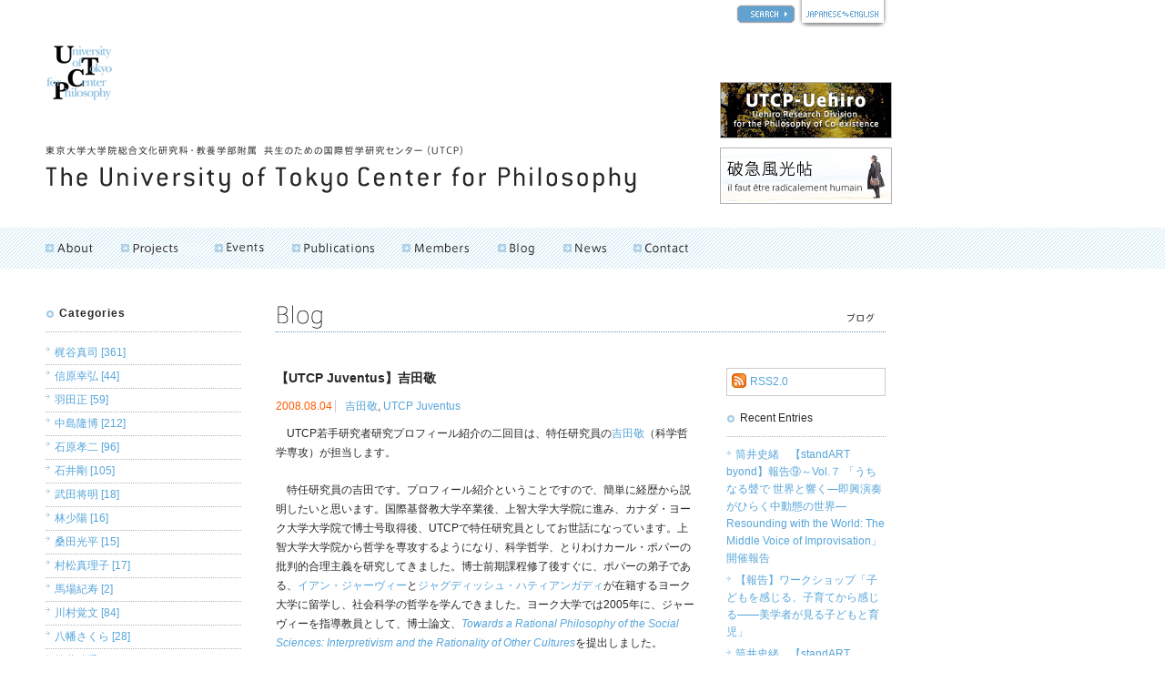

--- FILE ---
content_type: text/html; charset=UTF-8
request_url: https://utcp.c.u-tokyo.ac.jp/blog/2008/08/utcp-juventus-kei-yoshida/
body_size: 71465
content:
<!DOCTYPE html PUBLIC "-//W3C//DTD XHTML 1.0 Transitional//EN" "http://www.w3.org/TR/xhtml1/DTD/xhtml1-transitional.dtd">
<html xmlns="http://www.w3.org/1999/xhtml" dir="ltr">
<head>
<meta http-equiv="Content-Type" content="text/html; charset=UTF-8" />
<meta http-equiv="Content-Script-Type" content="text/javascript" />
<meta http-equiv="Content-Style-Type" content="text/css" />

<!--[META]-->
<meta name="robots" content="all" />
<meta name="description" content="" lang="jp" />
<meta name="keyword" lang="ja" content="" />

<!--
<link rel="alternate" type="application/rss+xml" title="RSS 2.0" href="http://xfruits.com/utcp/?id=29772" />
-->
<!--
<link rel="alternate" type="application/atom+xml" title="Recent Entries" href="http://rssmix.the-search.jp/25779.xml" />
-->

<link rel="index" href="https://utcp.c.u-tokyo.ac.jp/" />

<link rel="stylesheet" href="/_template/_css/styles_site.css" type="text/css" />
<script type="text/javascript" src="/_template/_script/library.js"></script>
<script type="text/javascript">
sfHover = function() {
	var sfEls = document.getElementById("gnavi").getElementsByTagName("li");
	for (var i=0; i<sfEls.length; i++) {
		sfEls[i].onmouseover=function() {
			this.className+=" over";
		}
		sfEls[i].onmouseout=function() {
			this.className=this.className.replace(new RegExp(" over\\b"), "");
		}
	}
}
if (window.attachEvent) window.attachEvent("onload", sfHover);
</script>

<!--[META]-->

<link rel="stylesheet" href="https://utcp.c.u-tokyo.ac.jp/_template/_css/styles_from_blog.css" type="text/css" />

<script src="https://utcp.c.u-tokyo.ac.jp/_template/_script/mootools.v1.12.js" type="text/javascript" ></script>
<script src="https://utcp.c.u-tokyo.ac.jp/_template/_script/blog.js" type="text/javascript"></script>

<title>【UTCP Juventus】吉田敬 | Blog | University of Tokyo Center for Philosophy</title>


  <meta property="fb:app_id" content="1536780196612708" />
  <meta property="og:type"        content="article" /><!-- article / website -->

        
  
  <meta property="og:image" content="https://utcp.c.u-tokyo.ac.jp/_template/_images/ogp_alt.png" />

    <meta property="og:site_name"   content="Blog | University of Tokyo Center for Philosophy" />
    <meta property="og:title"       content="【UTCP Juventus】吉田敬 | Blog | University of Tokyo Center for Philosophy" />
    <meta property="og:url"         content="https://utcp.c.u-tokyo.ac.jp/blog/2008/08/utcp-juventus-kei-yoshida/" /><!--パーマリンク-->
  



</head>

<body>

  <div id="fb-root"></div>
  <script>(function(d, s, id) {
  var js, fjs = d.getElementsByTagName(s)[0];
  if (d.getElementById(id)) return;
  js = d.createElement(s); js.id = id;
  js.src = "//connect.facebook.net/ja_JP/sdk.js#xfbml=1&version=v2.5&appId=1536780196612708";
  fjs.parentNode.insertBefore(js, fjs);
}(document, 'script', 'facebook-jssdk'));</script>
  
<a name="anchor_top" id="anchor_top"></a>

<!--[HEADER]-->
<div id="header">
<div id="header_logo">
<a href="/"><img src="/_template/_images/header_logo.gif" alt="UTCP" /></a>
</div>
<h1><a href="/" accesskey="1"><img src="/_template/_images/header_title2012.gif" alt="University of Tokyo Center for Philosophy" /></a></h1>
<div id="lang"><a href="/search.php" class="header_search"><img src="/_template/_images/search_btn.gif" alt="SEARCH" /></a><a href="javascript:en();"><img src="/_template/_images/header_lang.gif" alt="Change the language" /></a></div>
<div id="banner">
<!--a href="/about/mailnews/"><img src="/_template/_images/banner_mailnews.gif" width="187" height="60" alt="UTCP Programs | Mail News" /></a-->
<!--a href="/projects/uehiro/"><img src="/_template/_images/banner_utcpuehiro01.gif" width="187" height="60" alt="上廣共生哲学寄付研究部門" /></a-->
<a href="/projects/uehiro/2017/" target="_blank"><img src="/_template/_images/banner_utcpuehiro2017.gif" width="187" height="60" alt="上廣共生哲学寄付研究部門" /></a>
<a target="_blank" href="/hakyufukocho/"><img width="187" height="60" alt="破急風光帖 il faut être radicalement humain" src="/_template/_images/banner_hakyufukocho.gif" /></a>
</div>
</div><!--//[HEADER]-->

<!--[GNAVI]-->
<div id="navigation">
<ul id="gnavi">
<li><h3><a href="javascript:void(0);" id="gnavi_01"><span>About</span></a></h3>
<ul>
<li><a href="/about/message/">ご挨拶</a></li>
<li><a href="/about/utcp/">UTCPとは</a></li>
<li><a href="/about/concept_activity/">コンセプトと活動紹介</a></li>
<li><a href="/about/history/">UTCPの歩み</a></li>
<li><a href="/about/links/">リンク集</a></li>
<!--li><a href="/about/mailnews/">メールニュース</a></li-->
</ul></li>
<li id="projects"><h3><a href="javascript:void(0);" id="gnavi_022"><span>Projects</span></a></h3>
<ul>
<li><a href="/projects/uehiro/">上廣共生哲学寄付研究部門</a></li>
<li><a href="/programs/finished/">終了したプログラム</a></li>
</ul>
</li>
<li><h3><a href="/events/" id="gnavi_03"><span>Events</span></a></h3></li>
<li><h3><a href="/publications/" id="gnavi_04">




<span>Publications</span></a></h3></li>
<li><h3><a href="/members/" id="gnavi_08"><span>Members</span></a></h3></li>
<li><h3><a href="/blog/" id="gnavi_05"><span>Blog</span></a></h3></li>
<li><h3><a href="/news/" id="gnavi_06"><span>News</span></a></h3></li>
<li><h3><a href="/information/contact/" id="gnavi_07"><span>Contact</span></a></h3></li>
</ul>

</div><!--[GNAVI]-->

<!--[CONTENTS]-->
<div id="contents">

<!--[CONTENTS]blog-->
<div id="blog">
<h2><a href="https://utcp.c.u-tokyo.ac.jp/blog/"><img src="https://utcp.c.u-tokyo.ac.jp/_template/_images/from_blog_h2.gif" alt="Blog / ブログ" /></a></h2>
<div class="spacer">　</div>

<!--[ENTRIES]-->
<div id="entries">

<!--[ENTRY]001541-->



<div class="entry"  id="anchor_more">
<h3>【UTCP Juventus】吉田敬</h3>
<div class="blog_entry_sub">
<span>2008.08.04</span>
<em><a href="https://utcp.c.u-tokyo.ac.jp/blog/__yoshida_kei/">吉田敬</a>, <a href="https://utcp.c.u-tokyo.ac.jp/blog/0805_utcp_juventus/">UTCP Juventus</a></em>
</div>

<p>　UTCP若手研究者研究プロフィール紹介の二回目は、特任研究員の<a href="/members/data/yoshida_kei/" target="_blank">吉田敬</a>（科学哲学専攻）が担当します。</p>



<div class="more">
<p>　特任研究員の吉田です。プロフィール紹介ということですので、簡単に経歴から説明したいと思います。国際基督教大学卒業後、上智大学大学院に進み、カナダ・ヨーク大学大学院で博士号取得後、UTCPで特任研究員としてお世話になっています。上智大学大学院から哲学を専攻するようになり、科学哲学、とりわけカール・ポパーの批判的合理主義を研究してきました。博士前期課程修了後すぐに、ポパーの弟子である、<a href="http://www.arts.yorku.ca/phil/jarvie" target="_blank">イアン・ジャーヴィー</a>と<a href="http://www.yorku.ca/jagdish/" target="_blank">ジャグディッシュ・ハティアンガディ</a>が在籍するヨーク大学に留学し、社会科学の哲学を学んできました。ヨーク大学では2005年に、ジャーヴィーを指導教員として、博士論文、<a href="http://proquest.umi.com/pqdlink?did=1083540201&Fmt=7&clientI d=79356&RQT=309&VName=PQD" target="_blank"><i>Towards a Rational Philosophy of the Social Sciences: Interpretivism and the Rationality of Other Cultures</i></a>を提出しました。</p>

<p>　私の現在の研究領域は大きく分けて、（1）科学哲学、（２）社会科学の哲学、（3）脳神経倫理学と神経経済学の哲学、の三つです。まず、第一の科学哲学については、ポパーの批判的合理主義に関する論文をいくつか書いてきました。また、現在は、科学と社会との関係について、科学哲学がかつて持っていた規範的な役割を批判的合理主義の観点から、どのように回復できるのかということに関心があります。これは1970年代以降の科学哲学が記述的になったり、あるいはテクニカルな問題を扱うことに傾斜してきたということと関連があり、その点では、スティーヴ・フラーのような社会認識論者と、問題意識を共有していると言えます。この問題について、活字になっているものはまだありませんが、2005年の日本科学哲学会において、ジョージ・ライシュやフィリップ・ミラウスキーの冷戦期の科学哲学に関する研究について、発表しました。</p>

<p><img alt="Yoshida.jpg" src="/blog/images/Yoshida.jpg" width="445" height="353" /></p>

<p>　第二の社会科学の哲学については、既に<a href="http://wwwsoc.nii.ac.jp/pssj/NL/031-040/No040.pdf" target="_blank">日本科学哲学会ニューズレター</a>や<a href="http://philsocsci.googlepages.com" target="_blank">私自身のウェブサイト</a>に紹介記事を書いたことがありますので、詳しい説明はそちらにゆずりますが、カナダ留学以来、研究の中心となっています。前述の博士論文では、社会科学の哲学における合理性問題を扱いました。合理性問題というのは、1950年から60年代にかけて、エドワード・エヴァンズ=プリチャードの人類学方法論に対する、ピーター・ウィンチの批判を発端として、英語圏の社会科学の哲学において、繰り返し問われてきたもので、どのように社会科学者は合理性概念の下で異文化、あるいはその側面を記述、そして説明できるのか、またすべきなのかという問題です。博士論文では、五人の論者――ピーター・ウィンチ、チャールズ・テイラー、クリフォード・ギアツ、マーシャル・サーリンズ、そしてガナナス・オベイエセカラ――の合理性問題への回答を吟味し、どの論者も説得力ある回答を提示していないと論じました。その研究成果の一部は、2002年にウィーンで開催された、ポパー生誕百周年記念学会の論文集、<a href="http://www.ashgate.com/default.aspx?page=637&calcTitle=1&title_id=8139&edition_id=8740" target="_blank"><i>Karl Popper: A Centenary Assessment</i> (Ashgate, 2006)</a>や国際学術誌、<a href="http://pos.sagepub.com/content/vol37/issue3/" target="_blank"><i>Philosophy of the Social Sciences</i> (Vol. 37, No. 3, September 2007)</a>に掲載されました。</p>

<p><img alt="KPCA.jpg" src="/blog/images/KPCA.jpg" width="222" height="330" /> <img alt="PoSS.jpg" src="/blog/images/PoSS.jpg" width="222" height="334" /></p>

<p>　UTCPに来て研究を始めたのが、第三の脳神経倫理学と神経経済学の哲学です。私が属する<a href="/programs/mid-brain/" target="_blank">中期教育プログラム「脳科学と倫理」</a>では、脳神経倫理学に関する研究が様々な視点から行われていますが、私は利他行動の神経経済学を中心に研究しています。利他行動については、既に進化生物学において、研究の蓄積があるため、そこから得られる知見と神経科学上の知見がどのように関係しているのかを追求していくこと、また、そうした知見が人間の社会行動にとって、どのような意味を持つのかを問うことが重要になってくると思います。利他行動の神経経済学については、今年二月にメッツィンガーを招聘した際、発表を行いましたが、現在はそれを元に、海外での発表、そして国際学術誌への掲載を目指して、鋭意執筆中です。</p>

<p>　以上が私の研究プロフィールですが、研究の中心にあるのは、科学と社会です。「科学と社会」というと、科学社会学やSTSなどを連想される方がいらっしゃるかもしれませんが、むしろ私が関心があるのは、科学や社会をどのように哲学的に語ることができるのか、そしてその哲学自体は社会とどのような関係にあるのかということです。このような問題意識のもと、UTCPでも研究を進めていきたいと考えています。</p>

<p>（<a href="/members/data/yoshida_kei/" target="_blank">吉田敬</a>）</p>


</div><!-- // .more -->



</div><!-- // .entry -->



<!--//[ENTRY]001541-->



  <div class="sns-buttons">
          <div class="sns-buttons__tw">
        <a href="https://utcp.c.u-tokyo.ac.jp/blog/2008/08/utcp-juventus-kei-yoshida/" class="twitter-share-button" data-count="none" data-lang="ja">ツイート</a>
        <script>!function(d,s,id){var js,fjs=d.getElementsByTagName(s)[0],p=/^http:/.test(d.location)?'http':'https';if(!d.getElementById(id)){js=d.createElement(s);js.id=id;js.src=p+'://platform.twitter.com/widgets.js';fjs.parentNode.insertBefore(js,fjs);}}(document, 'script', 'twitter-wjs');</script>
      </div>
      <div class="sns-buttons__fb">
        <div class="fb-share-button" data-href="https://utcp.c.u-tokyo.ac.jp/blog/2008/08/utcp-juventus-kei-yoshida/" data-layout="button_count"></div>
      </div>
      </div><!--/.sns-buttons-->

</div>
<!--//[ENTRIES]-->

<!--[CONTENTS]blog_navi-->
<div id="blog_navi">

<div class="blog_rss">
<a href="https://utcp.c.u-tokyo.ac.jp/blog/index.xml">RSS2.0</a>
</div>

<h3>Recent Entries</h3>


<ul>






<!--//[ENTRY]007100-->








<!--//[ENTRY]007099-->








<!--//[ENTRY]007098-->








<!--//[ENTRY]007091-->








<!--//[ENTRY]007084-->








<!--//[ENTRY]007083-->








<!--//[ENTRY]007085-->








<!--//[ENTRY]007074-->








<!--//[ENTRY]007073-->








<!--//[ENTRY]007069-->








<!--//[ENTRY]007061-->








<!--//[ENTRY]007055-->








<!--//[ENTRY]007054-->








<!--//[ENTRY]007050-->








<!--//[ENTRY]007037-->








<!--//[ENTRY]007036-->








<!--//[ENTRY]007049-->








<!--//[ENTRY]007033-->








<!--//[ENTRY]007031-->








<!--//[ENTRY]007030-->








<!--//[ENTRY]007029-->








<!--//[ENTRY]007048-->








<!--//[ENTRY]007023-->








<!--//[ENTRY]007018-->








<!--//[ENTRY]007017-->







<!--//[ENTRY]007016-->








<!--//[ENTRY]007006-->








<!--//[ENTRY]006997-->








<!--//[ENTRY]006986-->








<!--//[ENTRY]006985-->








<!--//[ENTRY]006928-->








<!--//[ENTRY]006926-->








<!--//[ENTRY]006925-->








<!--//[ENTRY]006921-->








<!--//[ENTRY]006920-->








<!--//[ENTRY]006913-->








<!--//[ENTRY]006910-->








<!--//[ENTRY]006908-->








<!--//[ENTRY]006902-->








<!--//[ENTRY]006900-->








<!--//[ENTRY]006984-->








<!--//[ENTRY]006889-->








<!--//[ENTRY]006888-->








<!--//[ENTRY]006887-->








<!--//[ENTRY]006883-->








<!--//[ENTRY]006875-->










<!--//[ENTRY]006874-->








<!--//[ENTRY]006866-->








<!--//[ENTRY]006862-->








<!--//[ENTRY]006859-->








<!--//[ENTRY]006857-->








<!--//[ENTRY]006849-->








<!--//[ENTRY]006847-->










<!--//[ENTRY]006842-->








<!--//[ENTRY]006836-->








<!--//[ENTRY]006825-->








<!--//[ENTRY]006822-->








<!--//[ENTRY]006821-->








<!--//[ENTRY]006819-->








<!--//[ENTRY]006814-->








<!--//[ENTRY]006813-->








<!--//[ENTRY]006810-->








<!--//[ENTRY]006767-->








<!--//[ENTRY]006760-->








<!--//[ENTRY]006753-->








<!--//[ENTRY]006748-->








<!--//[ENTRY]006747-->








<!--//[ENTRY]006746-->








<!--//[ENTRY]006722-->








<!--//[ENTRY]006721-->








<!--//[ENTRY]006720-->








<!--//[ENTRY]006719-->








<!--//[ENTRY]006712-->








<!--//[ENTRY]006704-->








<!--//[ENTRY]006708-->








<!--//[ENTRY]006707-->








<!--//[ENTRY]006706-->








<!--//[ENTRY]006703-->








<!--//[ENTRY]006702-->








<!--//[ENTRY]006690-->








<!--//[ENTRY]006667-->








<!--//[ENTRY]006638-->








<!--//[ENTRY]006637-->








<!--//[ENTRY]006623-->








<!--//[ENTRY]006622-->








<!--//[ENTRY]006621-->








<!--//[ENTRY]006619-->








<!--//[ENTRY]006615-->








<!--//[ENTRY]006607-->








<!--//[ENTRY]006589-->










<!--//[ENTRY]006588-->








<!--//[ENTRY]006587-->








<!--//[ENTRY]006584-->








<!--//[ENTRY]006583-->








<!--//[ENTRY]006574-->








<!--//[ENTRY]006573-->








<!--//[ENTRY]006553-->








<!--//[ENTRY]006536-->








<!--//[ENTRY]006535-->




<li><a href="https://utcp.c.u-tokyo.ac.jp/blog/2026/01/stan-4/">筒井史緒　【standART byond】報告⑨～Vol.７ 「うちなる聲で 世界と響く―即興演奏がひらく中動態の世界― Resounding with the World: The Middle Voice of Improvisation」開催報告</a></li><li><a href="https://utcp.c.u-tokyo.ac.jp/blog/2026/01/post-1055/">【報告】ワークショップ「子どもを感じる、子育てから感じる――美学者が見る子どもと育児」</a></li><li><a href="https://utcp.c.u-tokyo.ac.jp/blog/2026/01/post-1054/">筒井史緒　【standART byond】報告⑧～Vol.6 「いきる、いかされる～自然に還る、これからの暮らし」開催報告</a></li><li><a href="https://utcp.c.u-tokyo.ac.jp/blog/2026/01/2025128/">【出張報告】スキニシー学校訪問（2025年12月8日）</a></li><li><a href="https://utcp.c.u-tokyo.ac.jp/blog/2025/12/post-1053/">梶谷真司　邂逅の記録133　哲学対話カードゲームで互いの価値観と向き合う</a></li><li><a href="https://utcp.c.u-tokyo.ac.jp/blog/2025/12/post-1052/">【報告】ワークショップ「子供を育てるって なんだろう ――男性と育児のかかわりを哲学する」</a></li><li><a href="https://utcp.c.u-tokyo.ac.jp/blog/2025/12/utcp-66/">【UTCPラジオ】子供×美学で日常をひらく――李太喜研究員インタビュー</a></li><li><a href="https://utcp.c.u-tokyo.ac.jp/blog/2025/11/post-1051/">【報告】「哲学を事業にすること」――株式会社TETSUGAKUの小林氏を迎えて</a></li><li><a href="https://utcp.c.u-tokyo.ac.jp/blog/2025/11/post-1050/">【UTCPラジオ】問いの手触りを取り戻す――宮田晃碩さんインタビュー</a></li><li><a href="https://utcp.c.u-tokyo.ac.jp/blog/2025/10/utcp-65/">【UTCPラジオ】「〈雰囲気〉を哲学する」――桑山裕喜子さんインタビュー</a></li>
</ul>

<div id="navi_contents_blog">

<h3>Monthly Archives</h3>
<h4 class="navi_toggle_blog"><a href="javascript:void(0);">2026</a></h4><ul class="navi_element_blog"><li><a href="https://utcp.c.u-tokyo.ac.jp/blog/2026/01/">2026&#24180;01&#26376;  [4]</a></li></ul><h4 class="navi_toggle_blog"><a href="javascript:void(0);">2025</a></h4><ul class="navi_element_blog"><li><a href="https://utcp.c.u-tokyo.ac.jp/blog/2025/12/">2025&#24180;12&#26376;  [3]</a></li><li><a href="https://utcp.c.u-tokyo.ac.jp/blog/2025/11/">2025&#24180;11&#26376;  [2]</a></li><li><a href="https://utcp.c.u-tokyo.ac.jp/blog/2025/10/">2025&#24180;10&#26376;  [2]</a></li><li><a href="https://utcp.c.u-tokyo.ac.jp/blog/2025/09/">2025&#24180;09&#26376;  [5]</a></li><li><a href="https://utcp.c.u-tokyo.ac.jp/blog/2025/08/">2025&#24180;08&#26376;  [6]</a></li><li><a href="https://utcp.c.u-tokyo.ac.jp/blog/2025/07/">2025&#24180;07&#26376;  [4]</a></li><li><a href="https://utcp.c.u-tokyo.ac.jp/blog/2025/06/">2025&#24180;06&#26376;  [2]</a></li><li><a href="https://utcp.c.u-tokyo.ac.jp/blog/2025/05/">2025&#24180;05&#26376;  [2]</a></li></ul><h4 class="navi_toggle_blog"><a href="javascript:void(0);">2024</a></h4><ul class="navi_element_blog"><li><a href="https://utcp.c.u-tokyo.ac.jp/blog/2024/11/">2024&#24180;11&#26376;  [6]</a></li><li><a href="https://utcp.c.u-tokyo.ac.jp/blog/2024/10/">2024&#24180;10&#26376;  [4]</a></li><li><a href="https://utcp.c.u-tokyo.ac.jp/blog/2024/09/">2024&#24180;09&#26376;  [4]</a></li><li><a href="https://utcp.c.u-tokyo.ac.jp/blog/2024/08/">2024&#24180;08&#26376;  [1]</a></li><li><a href="https://utcp.c.u-tokyo.ac.jp/blog/2024/07/">2024&#24180;07&#26376;  [3]</a></li><li><a href="https://utcp.c.u-tokyo.ac.jp/blog/2024/06/">2024&#24180;06&#26376;  [3]</a></li><li><a href="https://utcp.c.u-tokyo.ac.jp/blog/2024/05/">2024&#24180;05&#26376;  [4]</a></li><li><a href="https://utcp.c.u-tokyo.ac.jp/blog/2024/04/">2024&#24180;04&#26376;  [4]</a></li><li><a href="https://utcp.c.u-tokyo.ac.jp/blog/2024/03/">2024&#24180;03&#26376;  [3]</a></li><li><a href="https://utcp.c.u-tokyo.ac.jp/blog/2024/01/">2024&#24180;01&#26376;  [1]</a></li></ul><h4 class="navi_toggle_blog"><a href="javascript:void(0);">2023</a></h4><ul class="navi_element_blog"><li><a href="https://utcp.c.u-tokyo.ac.jp/blog/2023/12/">2023&#24180;12&#26376;  [2]</a></li><li><a href="https://utcp.c.u-tokyo.ac.jp/blog/2023/11/">2023&#24180;11&#26376;  [3]</a></li><li><a href="https://utcp.c.u-tokyo.ac.jp/blog/2023/09/">2023&#24180;09&#26376;  [4]</a></li><li><a href="https://utcp.c.u-tokyo.ac.jp/blog/2023/08/">2023&#24180;08&#26376;  [5]</a></li><li><a href="https://utcp.c.u-tokyo.ac.jp/blog/2023/07/">2023&#24180;07&#26376;  [2]</a></li><li><a href="https://utcp.c.u-tokyo.ac.jp/blog/2023/06/">2023&#24180;06&#26376;  [1]</a></li><li><a href="https://utcp.c.u-tokyo.ac.jp/blog/2023/05/">2023&#24180;05&#26376;  [1]</a></li><li><a href="https://utcp.c.u-tokyo.ac.jp/blog/2023/02/">2023&#24180;02&#26376;  [2]</a></li><li><a href="https://utcp.c.u-tokyo.ac.jp/blog/2023/01/">2023&#24180;01&#26376;  [5]</a></li></ul><h4 class="navi_toggle_blog"><a href="javascript:void(0);">2022</a></h4><ul class="navi_element_blog"><li><a href="https://utcp.c.u-tokyo.ac.jp/blog/2022/12/">2022&#24180;12&#26376;  [6]</a></li><li><a href="https://utcp.c.u-tokyo.ac.jp/blog/2022/11/">2022&#24180;11&#26376;  [2]</a></li><li><a href="https://utcp.c.u-tokyo.ac.jp/blog/2022/10/">2022&#24180;10&#26376;  [1]</a></li><li><a href="https://utcp.c.u-tokyo.ac.jp/blog/2022/08/">2022&#24180;08&#26376;  [5]</a></li><li><a href="https://utcp.c.u-tokyo.ac.jp/blog/2022/07/">2022&#24180;07&#26376;  [1]</a></li><li><a href="https://utcp.c.u-tokyo.ac.jp/blog/2022/06/">2022&#24180;06&#26376;  [3]</a></li><li><a href="https://utcp.c.u-tokyo.ac.jp/blog/2022/04/">2022&#24180;04&#26376;  [5]</a></li><li><a href="https://utcp.c.u-tokyo.ac.jp/blog/2022/03/">2022&#24180;03&#26376;  [3]</a></li><li><a href="https://utcp.c.u-tokyo.ac.jp/blog/2022/02/">2022&#24180;02&#26376;  [1]</a></li><li><a href="https://utcp.c.u-tokyo.ac.jp/blog/2022/01/">2022&#24180;01&#26376;  [3]</a></li></ul><h4 class="navi_toggle_blog"><a href="javascript:void(0);">2021</a></h4><ul class="navi_element_blog"><li><a href="https://utcp.c.u-tokyo.ac.jp/blog/2021/11/">2021&#24180;11&#26376;  [1]</a></li><li><a href="https://utcp.c.u-tokyo.ac.jp/blog/2021/10/">2021&#24180;10&#26376;  [3]</a></li><li><a href="https://utcp.c.u-tokyo.ac.jp/blog/2021/09/">2021&#24180;09&#26376;  [2]</a></li><li><a href="https://utcp.c.u-tokyo.ac.jp/blog/2021/08/">2021&#24180;08&#26376;  [1]</a></li><li><a href="https://utcp.c.u-tokyo.ac.jp/blog/2021/07/">2021&#24180;07&#26376;  [1]</a></li><li><a href="https://utcp.c.u-tokyo.ac.jp/blog/2021/06/">2021&#24180;06&#26376;  [4]</a></li><li><a href="https://utcp.c.u-tokyo.ac.jp/blog/2021/05/">2021&#24180;05&#26376;  [1]</a></li><li><a href="https://utcp.c.u-tokyo.ac.jp/blog/2021/03/">2021&#24180;03&#26376;  [4]</a></li><li><a href="https://utcp.c.u-tokyo.ac.jp/blog/2021/02/">2021&#24180;02&#26376;  [5]</a></li><li><a href="https://utcp.c.u-tokyo.ac.jp/blog/2021/01/">2021&#24180;01&#26376;  [2]</a></li></ul><h4 class="navi_toggle_blog"><a href="javascript:void(0);">2020</a></h4><ul class="navi_element_blog"><li><a href="https://utcp.c.u-tokyo.ac.jp/blog/2020/12/">2020&#24180;12&#26376;  [2]</a></li><li><a href="https://utcp.c.u-tokyo.ac.jp/blog/2020/11/">2020&#24180;11&#26376;  [3]</a></li><li><a href="https://utcp.c.u-tokyo.ac.jp/blog/2020/10/">2020&#24180;10&#26376;  [3]</a></li><li><a href="https://utcp.c.u-tokyo.ac.jp/blog/2020/09/">2020&#24180;09&#26376;  [4]</a></li><li><a href="https://utcp.c.u-tokyo.ac.jp/blog/2020/07/">2020&#24180;07&#26376;  [1]</a></li><li><a href="https://utcp.c.u-tokyo.ac.jp/blog/2020/06/">2020&#24180;06&#26376;  [5]</a></li><li><a href="https://utcp.c.u-tokyo.ac.jp/blog/2020/05/">2020&#24180;05&#26376;  [2]</a></li><li><a href="https://utcp.c.u-tokyo.ac.jp/blog/2020/03/">2020&#24180;03&#26376;  [1]</a></li><li><a href="https://utcp.c.u-tokyo.ac.jp/blog/2020/02/">2020&#24180;02&#26376;  [3]</a></li><li><a href="https://utcp.c.u-tokyo.ac.jp/blog/2020/01/">2020&#24180;01&#26376;  [4]</a></li></ul><h4 class="navi_toggle_blog"><a href="javascript:void(0);">2019</a></h4><ul class="navi_element_blog"><li><a href="https://utcp.c.u-tokyo.ac.jp/blog/2019/12/">2019&#24180;12&#26376;  [1]</a></li><li><a href="https://utcp.c.u-tokyo.ac.jp/blog/2019/11/">2019&#24180;11&#26376;  [3]</a></li><li><a href="https://utcp.c.u-tokyo.ac.jp/blog/2019/10/">2019&#24180;10&#26376;  [4]</a></li><li><a href="https://utcp.c.u-tokyo.ac.jp/blog/2019/07/">2019&#24180;07&#26376;  [6]</a></li><li><a href="https://utcp.c.u-tokyo.ac.jp/blog/2019/06/">2019&#24180;06&#26376;  [3]</a></li><li><a href="https://utcp.c.u-tokyo.ac.jp/blog/2019/05/">2019&#24180;05&#26376;  [5]</a></li><li><a href="https://utcp.c.u-tokyo.ac.jp/blog/2019/04/">2019&#24180;04&#26376;  [5]</a></li><li><a href="https://utcp.c.u-tokyo.ac.jp/blog/2019/03/">2019&#24180;03&#26376;  [5]</a></li><li><a href="https://utcp.c.u-tokyo.ac.jp/blog/2019/02/">2019&#24180;02&#26376;  [3]</a></li><li><a href="https://utcp.c.u-tokyo.ac.jp/blog/2019/01/">2019&#24180;01&#26376;  [5]</a></li></ul><h4 class="navi_toggle_blog"><a href="javascript:void(0);">2018</a></h4><ul class="navi_element_blog"><li><a href="https://utcp.c.u-tokyo.ac.jp/blog/2018/12/">2018&#24180;12&#26376;  [3]</a></li><li><a href="https://utcp.c.u-tokyo.ac.jp/blog/2018/11/">2018&#24180;11&#26376;  [4]</a></li><li><a href="https://utcp.c.u-tokyo.ac.jp/blog/2018/10/">2018&#24180;10&#26376;  [3]</a></li><li><a href="https://utcp.c.u-tokyo.ac.jp/blog/2018/09/">2018&#24180;09&#26376;  [6]</a></li><li><a href="https://utcp.c.u-tokyo.ac.jp/blog/2018/08/">2018&#24180;08&#26376;  [3]</a></li><li><a href="https://utcp.c.u-tokyo.ac.jp/blog/2018/07/">2018&#24180;07&#26376;  [10]</a></li><li><a href="https://utcp.c.u-tokyo.ac.jp/blog/2018/06/">2018&#24180;06&#26376;  [10]</a></li><li><a href="https://utcp.c.u-tokyo.ac.jp/blog/2018/05/">2018&#24180;05&#26376;  [2]</a></li><li><a href="https://utcp.c.u-tokyo.ac.jp/blog/2018/04/">2018&#24180;04&#26376;  [4]</a></li><li><a href="https://utcp.c.u-tokyo.ac.jp/blog/2018/03/">2018&#24180;03&#26376;  [1]</a></li><li><a href="https://utcp.c.u-tokyo.ac.jp/blog/2018/02/">2018&#24180;02&#26376;  [8]</a></li><li><a href="https://utcp.c.u-tokyo.ac.jp/blog/2018/01/">2018&#24180;01&#26376;  [1]</a></li></ul><h4 class="navi_toggle_blog"><a href="javascript:void(0);">2017</a></h4><ul class="navi_element_blog"><li><a href="https://utcp.c.u-tokyo.ac.jp/blog/2017/12/">2017&#24180;12&#26376;  [3]</a></li><li><a href="https://utcp.c.u-tokyo.ac.jp/blog/2017/11/">2017&#24180;11&#26376;  [4]</a></li><li><a href="https://utcp.c.u-tokyo.ac.jp/blog/2017/10/">2017&#24180;10&#26376;  [9]</a></li><li><a href="https://utcp.c.u-tokyo.ac.jp/blog/2017/09/">2017&#24180;09&#26376;  [4]</a></li><li><a href="https://utcp.c.u-tokyo.ac.jp/blog/2017/08/">2017&#24180;08&#26376;  [3]</a></li><li><a href="https://utcp.c.u-tokyo.ac.jp/blog/2017/07/">2017&#24180;07&#26376;  [11]</a></li><li><a href="https://utcp.c.u-tokyo.ac.jp/blog/2017/06/">2017&#24180;06&#26376;  [14]</a></li><li><a href="https://utcp.c.u-tokyo.ac.jp/blog/2017/05/">2017&#24180;05&#26376;  [3]</a></li><li><a href="https://utcp.c.u-tokyo.ac.jp/blog/2017/04/">2017&#24180;04&#26376;  [4]</a></li><li><a href="https://utcp.c.u-tokyo.ac.jp/blog/2017/03/">2017&#24180;03&#26376;  [14]</a></li><li><a href="https://utcp.c.u-tokyo.ac.jp/blog/2017/02/">2017&#24180;02&#26376;  [3]</a></li><li><a href="https://utcp.c.u-tokyo.ac.jp/blog/2017/01/">2017&#24180;01&#26376;  [2]</a></li></ul><h4 class="navi_toggle_blog"><a href="javascript:void(0);">2016</a></h4><ul class="navi_element_blog"><li><a href="https://utcp.c.u-tokyo.ac.jp/blog/2016/12/">2016&#24180;12&#26376;  [9]</a></li><li><a href="https://utcp.c.u-tokyo.ac.jp/blog/2016/11/">2016&#24180;11&#26376;  [7]</a></li><li><a href="https://utcp.c.u-tokyo.ac.jp/blog/2016/10/">2016&#24180;10&#26376;  [8]</a></li><li><a href="https://utcp.c.u-tokyo.ac.jp/blog/2016/09/">2016&#24180;09&#26376;  [5]</a></li><li><a href="https://utcp.c.u-tokyo.ac.jp/blog/2016/08/">2016&#24180;08&#26376;  [6]</a></li><li><a href="https://utcp.c.u-tokyo.ac.jp/blog/2016/07/">2016&#24180;07&#26376;  [3]</a></li><li><a href="https://utcp.c.u-tokyo.ac.jp/blog/2016/06/">2016&#24180;06&#26376;  [11]</a></li><li><a href="https://utcp.c.u-tokyo.ac.jp/blog/2016/05/">2016&#24180;05&#26376;  [3]</a></li><li><a href="https://utcp.c.u-tokyo.ac.jp/blog/2016/04/">2016&#24180;04&#26376;  [8]</a></li><li><a href="https://utcp.c.u-tokyo.ac.jp/blog/2016/03/">2016&#24180;03&#26376;  [9]</a></li><li><a href="https://utcp.c.u-tokyo.ac.jp/blog/2016/02/">2016&#24180;02&#26376;  [13]</a></li><li><a href="https://utcp.c.u-tokyo.ac.jp/blog/2016/01/">2016&#24180;01&#26376;  [9]</a></li></ul><h4 class="navi_toggle_blog"><a href="javascript:void(0);">2015</a></h4><ul class="navi_element_blog"><li><a href="https://utcp.c.u-tokyo.ac.jp/blog/2015/12/">2015&#24180;12&#26376;  [3]</a></li><li><a href="https://utcp.c.u-tokyo.ac.jp/blog/2015/11/">2015&#24180;11&#26376;  [3]</a></li><li><a href="https://utcp.c.u-tokyo.ac.jp/blog/2015/10/">2015&#24180;10&#26376;  [4]</a></li><li><a href="https://utcp.c.u-tokyo.ac.jp/blog/2015/09/">2015&#24180;09&#26376;  [20]</a></li><li><a href="https://utcp.c.u-tokyo.ac.jp/blog/2015/08/">2015&#24180;08&#26376;  [8]</a></li><li><a href="https://utcp.c.u-tokyo.ac.jp/blog/2015/07/">2015&#24180;07&#26376;  [14]</a></li><li><a href="https://utcp.c.u-tokyo.ac.jp/blog/2015/06/">2015&#24180;06&#26376;  [5]</a></li><li><a href="https://utcp.c.u-tokyo.ac.jp/blog/2015/05/">2015&#24180;05&#26376;  [11]</a></li><li><a href="https://utcp.c.u-tokyo.ac.jp/blog/2015/04/">2015&#24180;04&#26376;  [6]</a></li><li><a href="https://utcp.c.u-tokyo.ac.jp/blog/2015/03/">2015&#24180;03&#26376;  [18]</a></li><li><a href="https://utcp.c.u-tokyo.ac.jp/blog/2015/02/">2015&#24180;02&#26376;  [9]</a></li><li><a href="https://utcp.c.u-tokyo.ac.jp/blog/2015/01/">2015&#24180;01&#26376;  [12]</a></li></ul><h4 class="navi_toggle_blog"><a href="javascript:void(0);">2014</a></h4><ul class="navi_element_blog"><li><a href="https://utcp.c.u-tokyo.ac.jp/blog/2014/12/">2014&#24180;12&#26376;  [7]</a></li><li><a href="https://utcp.c.u-tokyo.ac.jp/blog/2014/11/">2014&#24180;11&#26376;  [9]</a></li><li><a href="https://utcp.c.u-tokyo.ac.jp/blog/2014/10/">2014&#24180;10&#26376;  [15]</a></li><li><a href="https://utcp.c.u-tokyo.ac.jp/blog/2014/09/">2014&#24180;09&#26376;  [8]</a></li><li><a href="https://utcp.c.u-tokyo.ac.jp/blog/2014/08/">2014&#24180;08&#26376;  [5]</a></li><li><a href="https://utcp.c.u-tokyo.ac.jp/blog/2014/07/">2014&#24180;07&#26376;  [9]</a></li><li><a href="https://utcp.c.u-tokyo.ac.jp/blog/2014/06/">2014&#24180;06&#26376;  [10]</a></li><li><a href="https://utcp.c.u-tokyo.ac.jp/blog/2014/05/">2014&#24180;05&#26376;  [13]</a></li><li><a href="https://utcp.c.u-tokyo.ac.jp/blog/2014/04/">2014&#24180;04&#26376;  [11]</a></li><li><a href="https://utcp.c.u-tokyo.ac.jp/blog/2014/03/">2014&#24180;03&#26376;  [9]</a></li><li><a href="https://utcp.c.u-tokyo.ac.jp/blog/2014/02/">2014&#24180;02&#26376;  [9]</a></li><li><a href="https://utcp.c.u-tokyo.ac.jp/blog/2014/01/">2014&#24180;01&#26376;  [11]</a></li></ul><h4 class="navi_toggle_blog"><a href="javascript:void(0);">2013</a></h4><ul class="navi_element_blog"><li><a href="https://utcp.c.u-tokyo.ac.jp/blog/2013/12/">2013&#24180;12&#26376;  [14]</a></li><li><a href="https://utcp.c.u-tokyo.ac.jp/blog/2013/11/">2013&#24180;11&#26376;  [9]</a></li><li><a href="https://utcp.c.u-tokyo.ac.jp/blog/2013/10/">2013&#24180;10&#26376;  [14]</a></li><li><a href="https://utcp.c.u-tokyo.ac.jp/blog/2013/09/">2013&#24180;09&#26376;  [20]</a></li><li><a href="https://utcp.c.u-tokyo.ac.jp/blog/2013/08/">2013&#24180;08&#26376;  [8]</a></li><li><a href="https://utcp.c.u-tokyo.ac.jp/blog/2013/07/">2013&#24180;07&#26376;  [13]</a></li><li><a href="https://utcp.c.u-tokyo.ac.jp/blog/2013/06/">2013&#24180;06&#26376;  [11]</a></li><li><a href="https://utcp.c.u-tokyo.ac.jp/blog/2013/05/">2013&#24180;05&#26376;  [15]</a></li><li><a href="https://utcp.c.u-tokyo.ac.jp/blog/2013/04/">2013&#24180;04&#26376;  [18]</a></li><li><a href="https://utcp.c.u-tokyo.ac.jp/blog/2013/03/">2013&#24180;03&#26376;  [17]</a></li><li><a href="https://utcp.c.u-tokyo.ac.jp/blog/2013/02/">2013&#24180;02&#26376;  [5]</a></li><li><a href="https://utcp.c.u-tokyo.ac.jp/blog/2013/01/">2013&#24180;01&#26376;  [15]</a></li></ul><h4 class="navi_toggle_blog"><a href="javascript:void(0);">2012</a></h4><ul class="navi_element_blog"><li><a href="https://utcp.c.u-tokyo.ac.jp/blog/2012/12/">2012&#24180;12&#26376;  [10]</a></li><li><a href="https://utcp.c.u-tokyo.ac.jp/blog/2012/11/">2012&#24180;11&#26376;  [12]</a></li><li><a href="https://utcp.c.u-tokyo.ac.jp/blog/2012/10/">2012&#24180;10&#26376;  [14]</a></li><li><a href="https://utcp.c.u-tokyo.ac.jp/blog/2012/09/">2012&#24180;09&#26376;  [21]</a></li><li><a href="https://utcp.c.u-tokyo.ac.jp/blog/2012/08/">2012&#24180;08&#26376;  [8]</a></li><li><a href="https://utcp.c.u-tokyo.ac.jp/blog/2012/07/">2012&#24180;07&#26376;  [13]</a></li><li><a href="https://utcp.c.u-tokyo.ac.jp/blog/2012/06/">2012&#24180;06&#26376;  [9]</a></li><li><a href="https://utcp.c.u-tokyo.ac.jp/blog/2012/05/">2012&#24180;05&#26376;  [1]</a></li><li><a href="https://utcp.c.u-tokyo.ac.jp/blog/2012/04/">2012&#24180;04&#26376;  [8]</a></li><li><a href="https://utcp.c.u-tokyo.ac.jp/blog/2012/03/">2012&#24180;03&#26376;  [11]</a></li><li><a href="https://utcp.c.u-tokyo.ac.jp/blog/2012/02/">2012&#24180;02&#26376;  [7]</a></li><li><a href="https://utcp.c.u-tokyo.ac.jp/blog/2012/01/">2012&#24180;01&#26376;  [10]</a></li></ul><h4 class="navi_toggle_blog"><a href="javascript:void(0);">2011</a></h4><ul class="navi_element_blog"><li><a href="https://utcp.c.u-tokyo.ac.jp/blog/2011/12/">2011&#24180;12&#26376;  [10]</a></li><li><a href="https://utcp.c.u-tokyo.ac.jp/blog/2011/11/">2011&#24180;11&#26376;  [10]</a></li><li><a href="https://utcp.c.u-tokyo.ac.jp/blog/2011/10/">2011&#24180;10&#26376;  [10]</a></li><li><a href="https://utcp.c.u-tokyo.ac.jp/blog/2011/09/">2011&#24180;09&#26376;  [17]</a></li><li><a href="https://utcp.c.u-tokyo.ac.jp/blog/2011/08/">2011&#24180;08&#26376;  [20]</a></li><li><a href="https://utcp.c.u-tokyo.ac.jp/blog/2011/07/">2011&#24180;07&#26376;  [14]</a></li><li><a href="https://utcp.c.u-tokyo.ac.jp/blog/2011/06/">2011&#24180;06&#26376;  [11]</a></li><li><a href="https://utcp.c.u-tokyo.ac.jp/blog/2011/05/">2011&#24180;05&#26376;  [11]</a></li><li><a href="https://utcp.c.u-tokyo.ac.jp/blog/2011/04/">2011&#24180;04&#26376;  [23]</a></li><li><a href="https://utcp.c.u-tokyo.ac.jp/blog/2011/03/">2011&#24180;03&#26376;  [14]</a></li><li><a href="https://utcp.c.u-tokyo.ac.jp/blog/2011/02/">2011&#24180;02&#26376;  [11]</a></li><li><a href="https://utcp.c.u-tokyo.ac.jp/blog/2011/01/">2011&#24180;01&#26376;  [17]</a></li></ul><h4 class="navi_toggle_blog"><a href="javascript:void(0);">2010</a></h4><ul class="navi_element_blog"><li><a href="https://utcp.c.u-tokyo.ac.jp/blog/2010/12/">2010&#24180;12&#26376;  [17]</a></li><li><a href="https://utcp.c.u-tokyo.ac.jp/blog/2010/11/">2010&#24180;11&#26376;  [18]</a></li><li><a href="https://utcp.c.u-tokyo.ac.jp/blog/2010/10/">2010&#24180;10&#26376;  [10]</a></li><li><a href="https://utcp.c.u-tokyo.ac.jp/blog/2010/09/">2010&#24180;09&#26376;  [19]</a></li><li><a href="https://utcp.c.u-tokyo.ac.jp/blog/2010/08/">2010&#24180;08&#26376;  [18]</a></li><li><a href="https://utcp.c.u-tokyo.ac.jp/blog/2010/07/">2010&#24180;07&#26376;  [23]</a></li><li><a href="https://utcp.c.u-tokyo.ac.jp/blog/2010/06/">2010&#24180;06&#26376;  [24]</a></li><li><a href="https://utcp.c.u-tokyo.ac.jp/blog/2010/05/">2010&#24180;05&#26376;  [21]</a></li><li><a href="https://utcp.c.u-tokyo.ac.jp/blog/2010/04/">2010&#24180;04&#26376;  [23]</a></li><li><a href="https://utcp.c.u-tokyo.ac.jp/blog/2010/03/">2010&#24180;03&#26376;  [21]</a></li><li><a href="https://utcp.c.u-tokyo.ac.jp/blog/2010/02/">2010&#24180;02&#26376;  [10]</a></li><li><a href="https://utcp.c.u-tokyo.ac.jp/blog/2010/01/">2010&#24180;01&#26376;  [22]</a></li></ul><h4 class="navi_toggle_blog"><a href="javascript:void(0);">2009</a></h4><ul class="navi_element_blog"><li><a href="https://utcp.c.u-tokyo.ac.jp/blog/2009/12/">2009&#24180;12&#26376;  [21]</a></li><li><a href="https://utcp.c.u-tokyo.ac.jp/blog/2009/11/">2009&#24180;11&#26376;  [18]</a></li><li><a href="https://utcp.c.u-tokyo.ac.jp/blog/2009/10/">2009&#24180;10&#26376;  [23]</a></li><li><a href="https://utcp.c.u-tokyo.ac.jp/blog/2009/09/">2009&#24180;09&#26376;  [27]</a></li><li><a href="https://utcp.c.u-tokyo.ac.jp/blog/2009/08/">2009&#24180;08&#26376;  [25]</a></li><li><a href="https://utcp.c.u-tokyo.ac.jp/blog/2009/07/">2009&#24180;07&#26376;  [19]</a></li><li><a href="https://utcp.c.u-tokyo.ac.jp/blog/2009/06/">2009&#24180;06&#26376;  [34]</a></li><li><a href="https://utcp.c.u-tokyo.ac.jp/blog/2009/05/">2009&#24180;05&#26376;  [13]</a></li><li><a href="https://utcp.c.u-tokyo.ac.jp/blog/2009/04/">2009&#24180;04&#26376;  [32]</a></li><li><a href="https://utcp.c.u-tokyo.ac.jp/blog/2009/03/">2009&#24180;03&#26376;  [28]</a></li><li><a href="https://utcp.c.u-tokyo.ac.jp/blog/2009/02/">2009&#24180;02&#26376;  [17]</a></li><li><a href="https://utcp.c.u-tokyo.ac.jp/blog/2009/01/">2009&#24180;01&#26376;  [33]</a></li></ul><h4 class="navi_toggle_blog"><a href="javascript:void(0);">2008</a></h4><ul class="navi_element_blog"><li><a href="https://utcp.c.u-tokyo.ac.jp/blog/2008/12/">2008&#24180;12&#26376;  [30]</a></li><li><a href="https://utcp.c.u-tokyo.ac.jp/blog/2008/11/">2008&#24180;11&#26376;  [15]</a></li><li><a href="https://utcp.c.u-tokyo.ac.jp/blog/2008/10/">2008&#24180;10&#26376;  [33]</a></li><li><a href="https://utcp.c.u-tokyo.ac.jp/blog/2008/09/">2008&#24180;09&#26376;  [35]</a></li><li><a href="https://utcp.c.u-tokyo.ac.jp/blog/2008/08/">2008&#24180;08&#26376;  [30]</a></li><li><a href="https://utcp.c.u-tokyo.ac.jp/blog/2008/07/">2008&#24180;07&#26376;  [15]</a></li><li><a href="https://utcp.c.u-tokyo.ac.jp/blog/2008/06/">2008&#24180;06&#26376;  [33]</a></li><li><a href="https://utcp.c.u-tokyo.ac.jp/blog/2008/05/">2008&#24180;05&#26376;  [23]</a></li><li><a href="https://utcp.c.u-tokyo.ac.jp/blog/2008/04/">2008&#24180;04&#26376;  [26]</a></li><li><a href="https://utcp.c.u-tokyo.ac.jp/blog/2008/03/">2008&#24180;03&#26376;  [26]</a></li><li><a href="https://utcp.c.u-tokyo.ac.jp/blog/2008/02/">2008&#24180;02&#26376;  [23]</a></li><li><a href="https://utcp.c.u-tokyo.ac.jp/blog/2008/01/">2008&#24180;01&#26376;  [22]</a></li></ul><h4 class="navi_toggle_blog"><a href="javascript:void(0);">2007</a></h4><ul class="navi_element_blog"><li><a href="https://utcp.c.u-tokyo.ac.jp/blog/2007/12/">2007&#24180;12&#26376;  [30]</a></li><li><a href="https://utcp.c.u-tokyo.ac.jp/blog/2007/11/">2007&#24180;11&#26376;  [55]</a></li><li><a href="https://utcp.c.u-tokyo.ac.jp/blog/2007/10/">2007&#24180;10&#26376;  [28]</a></li><li><a href="https://utcp.c.u-tokyo.ac.jp/blog/2007/09/">2007&#24180;09&#26376;  [15]</a></li></ul>
</div><!--#navi_contents_blog-->

</div><!--//[CONTENTS]blog_navi-->

<br clear="all" />

<table border="0" cellspacing="0" cellpadding="0" class="topicpath" width="100%">
<tr>
<th>
<ul>
<li><a href="/index_en.php">HOME</a>&gt;
	<ul><li><a href="https://utcp.c.u-tokyo.ac.jp/blog/">ブログ</a>&gt;
		<ul><li>【UTCP Juventus】吉田敬</li></ul>
	</li></ul>
</li>
</ul>
</th>
<td>
<a href="#anchor_top">↑ページの先頭へ</a>
</td>
</tr>
</table>

</div>
<!--//[CONTENTS]blog-->

<!--[CONTENTS]navi-->

<div id="navi">
<h3>Categories</h3>
<div id="navi_contents">
<!--<h4 class="navi_toggle"><a href="javascript:void(0);"></a></h4>-->
<ul class="navi_element">

<li ><a href="https://utcp.c.u-tokyo.ac.jp/blog/0018_kajitani_shinji/" title="梶谷真司">梶谷真司 [361]
</a>



</li>


<li ><a href="https://utcp.c.u-tokyo.ac.jp/blog/_nobuhara_yukihiro/" title="信原幸弘">信原幸弘 [44]
</a>



</li>


<li ><a href="https://utcp.c.u-tokyo.ac.jp/blog/haneda_masashi/" title="羽田正">羽田正 [59]
</a>



</li>


<li ><a href="https://utcp.c.u-tokyo.ac.jp/blog/nakajima_takahiro/" title="中島隆博">中島隆博 [212]
</a>



</li>


<li ><a href="https://utcp.c.u-tokyo.ac.jp/blog/0235_ishihara_kohji/" title="石原孝二">石原孝二 [96]
</a>



</li>


<li ><a href="https://utcp.c.u-tokyo.ac.jp/blog/ishii_tsuyoshi/" title="石井剛">石井剛 [105]
</a>



</li>


<li ><a href="https://utcp.c.u-tokyo.ac.jp/blog/takeda_masaaki/" title="武田将明">武田将明 [18]
</a>



</li>


<li ><a href="https://utcp.c.u-tokyo.ac.jp/blog/0065_lin_shaoyang/" title="林少陽">林少陽 [16]
</a>



</li>


<li ><a href="https://utcp.c.u-tokyo.ac.jp/blog/0240_kuwada_kohei/" title="桑田光平">桑田光平 [15]
</a>



</li>


<li ><a href="https://utcp.c.u-tokyo.ac.jp/blog/_muramatsu_mariko/" title="村松真理子">村松真理子 [17]
</a>



</li>


<li ><a href="https://utcp.c.u-tokyo.ac.jp/blog/0075_baba_norihisa/" title="馬場紀寿">馬場紀寿 [2]
</a>



</li>


<li ><a href="https://utcp.c.u-tokyo.ac.jp/blog/0352_kawamura_satofumi/" title="川村覚文">川村覚文 [84]
</a>



</li>


<li ><a href="https://utcp.c.u-tokyo.ac.jp/blog/00093_yahata_sakura/" title="八幡さくら">八幡さくら [28]
</a>



</li>


<li ><a href="https://utcp.c.u-tokyo.ac.jp/blog/0295_tsutsui_haruka/" title="筒井晴香">筒井晴香 [50]
</a>



</li>


<li ><a href="https://utcp.c.u-tokyo.ac.jp/blog/0353_sato_sora/" title="佐藤空">佐藤空 [26]
</a>



</li>


<li ><a href="https://utcp.c.u-tokyo.ac.jp/blog/mark_roberts/" title="マーク・ロバーツ">マーク・ロバーツ [24]
</a>



</li>


<li ><a href="https://utcp.c.u-tokyo.ac.jp/blog/00097_kim_kyongche/" title="金景彩">金景彩 [8]
</a>



</li>


<li ><a href="https://utcp.c.u-tokyo.ac.jp/blog/00098_lee_beomkeun/" title="李範根">李範根 [24]
</a>



</li>


<li ><a href="https://utcp.c.u-tokyo.ac.jp/blog/00099_ishiwatrai_takafumi/" title="石渡崇文">石渡崇文 [32]
</a>



</li>


<li ><a href="https://utcp.c.u-tokyo.ac.jp/blog/kobayashi_yasuo/" title="小林康夫">小林康夫 [328]
</a>



</li>


<li ><a href="https://utcp.c.u-tokyo.ac.jp/blog/0138/" title="高田康成">高田康成 [25]
</a>



</li>


<li ><a href="https://utcp.c.u-tokyo.ac.jp/blog/00102_kokubun_koichiro/" title="國分功一郎">國分功一郎 [1]
</a>



</li>


<li ><a href="https://utcp.c.u-tokyo.ac.jp/blog/0011_asakura_tomomi/" title="朝倉友海">朝倉友海 [1]
</a>



</li>


<li ><a href="https://utcp.c.u-tokyo.ac.jp/blog/0013_ichinokawa_yasutaka/" title="市野川容孝">市野川容孝 [8]
</a>



</li>


<li ><a href="https://utcp.c.u-tokyo.ac.jp/blog/0014_kimura_tadamasa/" title="木村忠正">木村忠正 [1]
</a>



</li>


<li ><a href="https://utcp.c.u-tokyo.ac.jp/blog/0007_kitagawa_sakiko/" title="北川東子">北川東子 [7]
</a>



</li>


<li ><a href="https://utcp.c.u-tokyo.ac.jp/blog/0017_kurozumi_makoto/" title="黒住真">黒住真 [2]
</a>



</li>


<li ><a href="https://utcp.c.u-tokyo.ac.jp/blog/0025_hashimoto_takehiko/" title="橋本毅彦">橋本毅彦 [4]
</a>



</li>


<li ><a href="https://utcp.c.u-tokyo.ac.jp/blog/_hara_kazuyuki/" title="原和之">原和之 [31]
</a>



</li>


<li ><a href="https://utcp.c.u-tokyo.ac.jp/blog/_miura_atsushi/" title="三浦篤">三浦篤 [26]
</a>



</li>


<li ><a href="https://utcp.c.u-tokyo.ac.jp/blog/miyashita_shiro/" title="宮下志朗">宮下志朗 [9]
</a>



</li>


<li ><a href="https://utcp.c.u-tokyo.ac.jp/blog/_murata_junichi/" title="村田純一">村田純一 [15]
</a>



</li>


<li ><a href="https://utcp.c.u-tokyo.ac.jp/blog/horikoshi_yosuke/" title="堀越耀介">堀越耀介 [29]
</a>



</li>


<li ><a href="https://utcp.c.u-tokyo.ac.jp/blog/0091_miyata_akihiro/" title="宮田晃碩">宮田晃碩 [31]
</a>



</li>


<li ><a href="https://utcp.c.u-tokyo.ac.jp/blog/0090_tashiro_reina/" title=""> [2]
</a>



</li>


<li ><a href="https://utcp.c.u-tokyo.ac.jp/blog/0095_laila_cassim/" title="ライラ・カセム">ライラ・カセム [18]
</a>



</li>


<li ><a href="https://utcp.c.u-tokyo.ac.jp/blog/lee_taehee/" title="李太喜">李太喜 [8]
</a>



</li>


<li ><a href="https://utcp.c.u-tokyo.ac.jp/blog/_noya_shigeki/" title="野矢茂樹">野矢茂樹 [1]
</a>



</li>


<li ><a href="https://utcp.c.u-tokyo.ac.jp/blog/okayama_hajime/" title="丘山新">丘山新 [6]
</a>



</li>


<li ><a href="https://utcp.c.u-tokyo.ac.jp/blog/_onuki_takashi/" title="大貫隆">大貫隆 [6]
</a>



</li>


<li ><a href="https://utcp.c.u-tokyo.ac.jp/blog/_saito_mareshi/" title="齋藤希史">齋藤希史 [43]
</a>



</li>


<li ><a href="https://utcp.c.u-tokyo.ac.jp/blog/shimizu_akiko/" title="清水晶子">清水晶子 [1]
</a>



</li>




</li>


<li ><a href="https://utcp.c.u-tokyo.ac.jp/blog/takahashi_tetsuya/" title="高橋哲哉">高橋哲哉 [7]
</a>



</li>


<li ><a href="https://utcp.c.u-tokyo.ac.jp/blog/_tanaka_jun/" title="田中純">田中純 [11]
</a>



</li>


<li ><a href="https://utcp.c.u-tokyo.ac.jp/blog/terada_torahiko/" title="寺田寅彦">寺田寅彦 [2]
</a>



</li>




</li>


<li ><a href="https://utcp.c.u-tokyo.ac.jp/blog/_uchino_tadashi/" title="内野儀">内野儀 [4]
</a>



</li>


<li ><a href="https://utcp.c.u-tokyo.ac.jp/blog/yamada_hiroaki/" title="山田広昭">山田広昭 [2]
</a>



</li>


<li ><a href="https://utcp.c.u-tokyo.ac.jp/blog/sato_tomoko/" title="佐藤朋子">佐藤朋子 [13]
</a>



</li>


<li ><a href="https://utcp.c.u-tokyo.ac.jp/blog/__yoshida_kei/" title="吉田敬">吉田敬 [38]
</a>



</li>


<li ><a href="https://utcp.c.u-tokyo.ac.jp/blog/nakazawa_eisuke/" title="中澤栄輔">中澤栄輔 [35]
</a>



</li>


<li ><a href="https://utcp.c.u-tokyo.ac.jp/blog/ikeda_takashi/" title="池田喬">池田喬 [21]
</a>



</li>


<li ><a href="https://utcp.c.u-tokyo.ac.jp/blog/0225_kazumori_hiroko/" title="数森寛子">数森寛子 [9]
</a>



</li>


<li ><a href="https://utcp.c.u-tokyo.ac.jp/blog/0230_koizumi_masaya/" title="小泉順也">小泉順也 [11]
</a>



</li>


<li ><a href="https://utcp.c.u-tokyo.ac.jp/blog/0233_kondo_gaku/" title="近藤学">近藤学 [15]
</a>



</li>


<li ><a href="https://utcp.c.u-tokyo.ac.jp/blog/nishiyama_tatsuya/" title="西山達也">西山達也 [14]
</a>



</li>


<li ><a href="https://utcp.c.u-tokyo.ac.jp/blog/0362_ozawa_kyoko/" title="小澤京子">小澤京子 [18]
</a>



</li>


<li ><a href="https://utcp.c.u-tokyo.ac.jp/blog/arakawa_toru/" title="荒川徹">荒川徹 [18]
</a>



</li>


<li ><a href="https://utcp.c.u-tokyo.ac.jp/blog/hayashi_yoshiyuki/" title="林禅之">林禅之 [8]
</a>



</li>


<li ><a href="https://utcp.c.u-tokyo.ac.jp/blog/ishigaki_masaru/" title="石垣勝">石垣勝 [6]
</a>



</li>


<li ><a href="https://utcp.c.u-tokyo.ac.jp/blog/0320_iwasaki_shota/" title="岩崎正太">岩崎正太 [12]
</a>



</li>


<li ><a href="https://utcp.c.u-tokyo.ac.jp/blog/0325_kanahara_noriko/" title="金原典子">金原典子 [14]
</a>



</li>


<li ><a href="https://utcp.c.u-tokyo.ac.jp/blog/komatsubara_takafumi/" title="小松原孝文">小松原孝文 [12]
</a>



</li>


<li ><a href="https://utcp.c.u-tokyo.ac.jp/blog/naito_hisayoshi/" title="内藤久義">内藤久義 [17]
</a>



</li>


<li ><a href="https://utcp.c.u-tokyo.ac.jp/blog/0350_inahara_minae/" title="稲原美苗">稲原美苗 [20]
</a>



</li>


<li ><a href="https://utcp.c.u-tokyo.ac.jp/blog/0351_shimizu_shogo/" title="清水将吾">清水将吾 [21]
</a>



</li>


<li ><a href="https://utcp.c.u-tokyo.ac.jp/blog/0355_iijima_kazuki/" title="飯島和樹">飯島和樹 [9]
</a>



</li>


<li ><a href="https://utcp.c.u-tokyo.ac.jp/blog/0356_iwakawa_arisa/" title="岩川ありさ">岩川ありさ [9]
</a>



</li>


<li ><a href="https://utcp.c.u-tokyo.ac.jp/blog/ryu_chung_hee/" title="柳忠熙">柳忠熙 [19]
</a>



</li>


<li ><a href="https://utcp.c.u-tokyo.ac.jp/blog/yamaoka_riyako/" title="山岡利矢子">山岡利矢子 [5]
</a>



</li>


<li ><a href="https://utcp.c.u-tokyo.ac.jp/blog/0366_tanaka_shintaro/" title="田中慎太郎">田中慎太郎 [18]
</a>



</li>


<li ><a href="https://utcp.c.u-tokyo.ac.jp/blog/0367_inoue_shoko/" title="井之上祥子">井之上祥子 [17]
</a>



</li>


<li ><a href="https://utcp.c.u-tokyo.ac.jp/blog/0368_sawada_utako/" title="澤田宇多子">澤田宇多子 [16]
</a>



</li>


<li ><a href="https://utcp.c.u-tokyo.ac.jp/blog/0369_baba_ayako/" title="馬場絢子">馬場絢子 [17]
</a>



</li>


<li ><a href="https://utcp.c.u-tokyo.ac.jp/blog/0370_baba_tomokazu/" title="馬場智一">馬場智一 [10]
</a>



</li>


<li ><a href="https://utcp.c.u-tokyo.ac.jp/blog/0371_yamada_rie/" title="山田理絵">山田理絵 [61]
</a>



</li>


<li ><a href="https://utcp.c.u-tokyo.ac.jp/blog/0372_nakazato_shinzo/" title="中里晋三">中里晋三 [30]
</a>



</li>


<li ><a href="https://utcp.c.u-tokyo.ac.jp/blog/0373_endo_nozomi/" title="遠藤希美">遠藤希美 [12]
</a>



</li>


<li ><a href="https://utcp.c.u-tokyo.ac.jp/blog/0374_washizawa_makiko/" title="鷲澤舞木子">鷲澤舞木子 [11]
</a>



</li>


<li ><a href="https://utcp.c.u-tokyo.ac.jp/blog/0375_kuwayama_yukiko/" title="桑山裕喜子">桑山裕喜子 [15]
</a>



</li>


<li ><a href="https://utcp.c.u-tokyo.ac.jp/blog/0376_akiba_satoko/" title="秋場智子">秋場智子 [4]
</a>



</li>


<li ><a href="https://utcp.c.u-tokyo.ac.jp/blog/0380_nii_yoko/" title="新居洋子">新居洋子 [14]
</a>



</li>


<li ><a href="https://utcp.c.u-tokyo.ac.jp/blog/0381_eguchi_ken/" title="江口建">江口建 [4]
</a>



</li>


<li ><a href="https://utcp.c.u-tokyo.ac.jp/blog/0382_komura_yuta/" title="小村優太">小村優太 [19]
</a>



</li>


<li ><a href="https://utcp.c.u-tokyo.ac.jp/blog/0203_abe_naofumi/" title="阿部尚史">阿部尚史 [14]
</a>



</li>


<li ><a href="https://utcp.c.u-tokyo.ac.jp/blog/ayaya_satsuki/" title="綾屋紗月">綾屋紗月 [2]
</a>



</li>


<li ><a href="https://utcp.c.u-tokyo.ac.jp/blog/bae_kwan_mun/" title="裴寛紋">裴寛紋 [20]
</a>



</li>


<li ><a href="https://utcp.c.u-tokyo.ac.jp/blog/0310_boku_sutetsu/" title="朴嵩哲">朴嵩哲 [9]
</a>



</li>


<li ><a href="https://utcp.c.u-tokyo.ac.jp/blog/chiba_masaya/" title="千葉雅也">千葉雅也 [20]
</a>



</li>


<li ><a href="https://utcp.c.u-tokyo.ac.jp/blog/__dennitza_gabrakova/" title="デンニッツァ・ガブラコヴァ">デンニッツァ・ガブラコヴァ [12]
</a>



</li>


<li ><a href="https://utcp.c.u-tokyo.ac.jp/blog/fujioka_toshihiro/" title="藤岡俊博">藤岡俊博 [6]
</a>



</li>


<li ><a href="https://utcp.c.u-tokyo.ac.jp/blog/0205_fujita_hisashi/" title="藤田尚志">藤田尚志 [18]
</a>



</li>


<li ><a href="https://utcp.c.u-tokyo.ac.jp/blog/0207_furuhashi_norihiro/" title="古橋紀宏">古橋紀宏 [3]
</a>



</li>


<li ><a href="https://utcp.c.u-tokyo.ac.jp/blog/416/" title="柏木睦月">柏木睦月 [2]
</a>



</li>


<li ><a href="https://utcp.c.u-tokyo.ac.jp/blog/__gohara_kai/" title="郷原佳以">郷原佳以 [17]
</a>



</li>


<li ><a href="https://utcp.c.u-tokyo.ac.jp/blog/goto_emi/" title="後藤絵美">後藤絵美 [2]
</a>



</li>


<li ><a href="https://utcp.c.u-tokyo.ac.jp/blog/0215_hashimoto_satoru/" title="橋本悟">橋本悟 [12]
</a>



</li>


<li ><a href="https://utcp.c.u-tokyo.ac.jp/blog/__hayao_takanori/" title="早尾貴紀">早尾貴紀 [52]
</a>



</li>


<li ><a href="https://utcp.c.u-tokyo.ac.jp/blog/hirakura_kei/" title="平倉圭">平倉圭 [26]
</a>



</li>


<li ><a href="https://utcp.c.u-tokyo.ac.jp/blog/hoshino_futoshi/" title="星野太">星野太 [55]
</a>



</li>


<li ><a href="https://utcp.c.u-tokyo.ac.jp/blog/0235_ido_misato/" title="井戸美里">井戸美里 [20]
</a>



</li>


<li ><a href="https://utcp.c.u-tokyo.ac.jp/blog/isahaya_yoichi/" title="諫早庸一">諫早庸一 [6]
</a>



</li>


<li ><a href="https://utcp.c.u-tokyo.ac.jp/blog/0432_iva_georgieva/" title="イヴァ・ゲオルギエヴァ">イヴァ・ゲオルギエヴァ [2]
</a>



</li>


<li ><a href="https://utcp.c.u-tokyo.ac.jp/blog/02355_john_odea/" title="ジョン・オデイ">ジョン・オデイ [7]
</a>



</li>


<li ><a href="https://utcp.c.u-tokyo.ac.jp/blog/0236_katsunuma_satoshi/" title="勝沼聡">勝沼聡 [5]
</a>



</li>


<li ><a href="https://utcp.c.u-tokyo.ac.jp/blog/0435_kawamura_aya/" title="河村彩">河村彩 [8]
</a>



</li>




</li>


<li ><a href="https://utcp.c.u-tokyo.ac.jp/blog/0237_kim_hang/" title="金杭">金杭 [9]
</a>



</li>


<li ><a href="https://utcp.c.u-tokyo.ac.jp/blog/0245_ko_young_ran/" title="高榮蘭">高榮蘭 [15]
</a>



</li>


<li ><a href="https://utcp.c.u-tokyo.ac.jp/blog/__kokubun_koichiro/" title="國分功一郎">國分功一郎 [28]
</a>



</li>


<li ><a href="https://utcp.c.u-tokyo.ac.jp/blog/kumagaya_shinichiro/" title="熊谷晋一郎">熊谷晋一郎 [2]
</a>



</li>


<li ><a href="https://utcp.c.u-tokyo.ac.jp/blog/maeda_koichi/" title="前田晃一">前田晃一 [3]
</a>



</li>


<li ><a href="https://utcp.c.u-tokyo.ac.jp/blog/miyahara_katsunori/" title="宮原克典">宮原克典 [6]
</a>



</li>


<li ><a href="https://utcp.c.u-tokyo.ac.jp/blog/__miyazaki_yusuke/" title="宮崎裕助">宮崎裕助 [19]
</a>



</li>


<li ><a href="https://utcp.c.u-tokyo.ac.jp/blog/morimoto_yosuke/" title="森元庸介">森元庸介 [3]
</a>



</li>


<li ><a href="https://utcp.c.u-tokyo.ac.jp/blog/__morita_dan/" title="森田團">森田團 [26]
</a>



</li>


<li ><a href="https://utcp.c.u-tokyo.ac.jp/blog/morita_takahiro/" title="守田貴弘">守田貴弘 [19]
</a>



</li>


<li ><a href="https://utcp.c.u-tokyo.ac.jp/blog/naito_mariko/" title="内藤まりこ">内藤まりこ [15]
</a>



</li>


<li ><a href="https://utcp.c.u-tokyo.ac.jp/blog/nakao_maika/" title="中尾麻伊香">中尾麻伊香 [28]
</a>



</li>


<li ><a href="https://utcp.c.u-tokyo.ac.jp/blog/0247_naveh_frumer/" title="ナヴェ・フルマー">ナヴェ・フルマー [11]
</a>



</li>


<li ><a href="https://utcp.c.u-tokyo.ac.jp/blog/nishitsutsumi_yu/" title="西堤優">西堤優 [31]
</a>



</li>


<li ><a href="https://utcp.c.u-tokyo.ac.jp/blog/nishiyama_yuji/" title="西山雄二">西山雄二 [116]
</a>



</li>


<li ><a href="https://utcp.c.u-tokyo.ac.jp/blog/__oguchi_mineki/" title="小口峰樹">小口峰樹 [23]
</a>



</li>


<li ><a href="https://utcp.c.u-tokyo.ac.jp/blog/oh_sejong/" title="呉世宗">呉世宗 [6]
</a>



</li>


<li ><a href="https://utcp.c.u-tokyo.ac.jp/blog/ohashi_kantaro/" title="大橋完太郎">大橋完太郎 [24]
</a>



</li>


<li ><a href="https://utcp.c.u-tokyo.ac.jp/blog/oike_sotaro/" title="大池惣太郎">大池惣太郎 [9]
</a>



</li>




</li>


<li ><a href="https://utcp.c.u-tokyo.ac.jp/blog/0360_ono_akiyoshi/" title="大野晃由">大野晃由 [3]
</a>



</li>


<li ><a href="https://utcp.c.u-tokyo.ac.jp/blog/ota_keiko/" title="太田啓子">太田啓子 [7]
</a>



</li>


<li ><a href="https://utcp.c.u-tokyo.ac.jp/blog/ota_koji/" title="太田紘史">太田紘史 [5]
</a>



</li>


<li ><a href="https://utcp.c.u-tokyo.ac.jp/blog/otake_koji/" title="大竹弘二">大竹弘二 [17]
</a>



</li>


<li ><a href="https://utcp.c.u-tokyo.ac.jp/blog/qiao_zhihang/" title="喬志航">喬志航 [10]
</a>



</li>


<li ><a href="https://utcp.c.u-tokyo.ac.jp/blog/sakurai_kohei/" title="柵瀨宏平">柵瀨宏平 [4]
</a>



</li>


<li ><a href="https://utcp.c.u-tokyo.ac.jp/blog/sato_ryoji/" title="佐藤亮司">佐藤亮司 [27]
</a>



</li>


<li ><a href="https://utcp.c.u-tokyo.ac.jp/blog/sawada_tetsuo/" title="澤田哲生">澤田哲生 [2]
</a>



</li>


<li ><a href="https://utcp.c.u-tokyo.ac.jp/blog/sawai_kazuaki/" title="澤井一彰">澤井一彰 [6]
</a>



</li>


<li ><a href="https://utcp.c.u-tokyo.ac.jp/blog/0464_sekiya_sho/" title="関谷翔">関谷翔 [5]
</a>



</li>


<li ><a href="https://utcp.c.u-tokyo.ac.jp/blog/0465_sumida_tomohisa/" title="住田朋久">住田朋久 [3]
</a>



</li>


<li ><a href="https://utcp.c.u-tokyo.ac.jp/blog/__tachibana_koji/" title="立花幸司">立花幸司 [8]
</a>



</li>


<li ><a href="https://utcp.c.u-tokyo.ac.jp/blog/0293_takemine_yoshikazu/" title="竹峰義和">竹峰義和 [3]
</a>



</li>


<li ><a href="https://utcp.c.u-tokyo.ac.jp/blog/tanaka_yuki/" title="田中有紀">田中有紀 [9]
</a>



</li>


<li ><a href="https://utcp.c.u-tokyo.ac.jp/blog/tsumori_aki/" title="津守陽">津守陽 [7]
</a>



</li>


<li ><a href="https://utcp.c.u-tokyo.ac.jp/blog/0480_tsutsui_fumio/" title="筒井史緒">筒井史緒 [10]
</a>



</li>


<li ><a href="https://utcp.c.u-tokyo.ac.jp/blog/0482_kawabe_yohey/" title="川辺洋平">川辺洋平 [10]
</a>



</li>


<li ><a href="https://utcp.c.u-tokyo.ac.jp/blog/0365_uchida_chikara/" title="内田力">内田力 [4]
</a>



</li>


<li ><a href="https://utcp.c.u-tokyo.ac.jp/blog/0484_otani_kenjiro/" title="大谷賢治郎">大谷賢治郎 [7]
</a>



</li>


<li ><a href="https://utcp.c.u-tokyo.ac.jp/blog/_uehara_ryo/" title="植原亮">植原亮 [13]
</a>



</li>


<li ><a href="https://utcp.c.u-tokyo.ac.jp/blog/0486_matsuyama_yuki/" title="松山侑生">松山侑生 [15]
</a>



</li>


<li ><a href="https://utcp.c.u-tokyo.ac.jp/blog/uno_mizuki/" title="宇野瑞木">宇野瑞木 [15]
</a>



</li>


<li ><a href="https://utcp.c.u-tokyo.ac.jp/blog/0485_wang_qian/" title="王前">王前 [10]
</a>



</li>


<li ><a href="https://utcp.c.u-tokyo.ac.jp/blog/0390_watanabe_shoko/" title="渡邊祥子">渡邊祥子 [9]
</a>



</li>


<li ><a href="https://utcp.c.u-tokyo.ac.jp/blog/0492_tsuchiya_yosuke/" title="土屋陽介">土屋陽介 [21]
</a>



</li>


<li ><a href="https://utcp.c.u-tokyo.ac.jp/blog/0493_mizutani_mitsuru/" title="水谷みつる">水谷みつる [11]
</a>



</li>


<li ><a href="https://utcp.c.u-tokyo.ac.jp/blog/0494_ide_kentaro/" title="井出健太郎">井出健太郎 [8]
</a>



</li>


<li ><a href="https://utcp.c.u-tokyo.ac.jp/blog/0495_sato_maki/" title="佐藤麻貴">佐藤麻貴 [57]
</a>



</li>


<li ><a href="https://utcp.c.u-tokyo.ac.jp/blog/0395_yasunaga_marie/" title="安永麻里絵">安永麻里絵 [10]
</a>



</li>


<li ><a href="https://utcp.c.u-tokyo.ac.jp/blog/0497_miyata_mai/" title="宮田舞">宮田舞 [13]
</a>



</li>


<li ><a href="https://utcp.c.u-tokyo.ac.jp/blog/0299_yi_young_jae/" title="李英載">李英載 [6]
</a>



</li>


<li ><a href="https://utcp.c.u-tokyo.ac.jp/blog/0499_moon_kyungnam/" title="文景楠">文景楠 [34]
</a>



</li>


<li ><a href="https://utcp.c.u-tokyo.ac.jp/blog/0500_takayama_hanako/" title="高山花子">高山花子 [17]
</a>



</li>


<li ><a href="https://utcp.c.u-tokyo.ac.jp/blog/0501_godo_wakako/" title="神戸和佳子">神戸和佳子 [70]
</a>



</li>


<li ><a href="https://utcp.c.u-tokyo.ac.jp/blog/0502_sakihama_sana/" title="崎濱紗奈">崎濱紗奈 [32]
</a>



</li>


<li ><a href="https://utcp.c.u-tokyo.ac.jp/blog/0503_rui_xue/" title="芮雪">芮雪 [11]
</a>



</li>


<li ><a href="https://utcp.c.u-tokyo.ac.jp/blog/0504__kawase_kazuya/" title="川瀬和也">川瀬和也 [9]
</a>



</li>


<li ><a href="https://utcp.c.u-tokyo.ac.jp/blog/0505_tamura_miki/" title="田村未希">田村未希 [8]
</a>



</li>


<li ><a href="https://utcp.c.u-tokyo.ac.jp/blog/5062_hayashi_yoshihiro/" title="林 貴啓">林 貴啓 [4]
</a>



</li>


<li ><a href="https://utcp.c.u-tokyo.ac.jp/blog/0506_sakakibara_kentaro/" title="榊原健太郎">榊原健太郎 [22]
</a>



</li>


<li ><a href="https://utcp.c.u-tokyo.ac.jp/blog/0507_sugitani_kota/" title="杉谷幸太">杉谷幸太 [13]
</a>



</li>


<li ><a href="https://utcp.c.u-tokyo.ac.jp/blog/0508_na_xifang/" title="那希芳">那希芳 [6]
</a>



</li>


<li ><a href="https://utcp.c.u-tokyo.ac.jp/blog/0426_iseri_makiko/" title="井芹真紀子">井芹真紀子 [6]
</a>



</li>


<li ><a href="https://utcp.c.u-tokyo.ac.jp/blog/0364_abe_fukuko/" title="阿部ふく子">阿部ふく子 [25]
</a>



</li>


<li ><a href="https://utcp.c.u-tokyo.ac.jp/blog/000965_kikuma_haruko/" title="菊間晴子">菊間晴子 [9]
</a>



</li>


<li ><a href="https://utcp.c.u-tokyo.ac.jp/blog/0489_kuriwaki_hisato/" title="栗脇永翔">栗脇永翔 [16]
</a>



</li>


<li ><a href="https://utcp.c.u-tokyo.ac.jp/blog/0491_abe_kotaro/" title="安部高太朗">安部高太朗 [41]
</a>



</li>


<li ><a href="https://utcp.c.u-tokyo.ac.jp/blog/0509_takasaki_mana/" title="高崎麻菜">高崎麻菜 [4]
</a>



</li>


<li ><a href="https://utcp.c.u-tokyo.ac.jp/blog/___brain_sciences_and_ethics/" title="脳科学と倫理">脳科学と倫理 [98]
</a>



<li ><a href="https://utcp.c.u-tokyo.ac.jp/blog/___brain_sciences_and_ethics/0005_komaba_brain_cafe/" title="└こまば脳カフェ">└こまば脳カフェ [8]
</a>



</li>


<li ><a href="https://utcp.c.u-tokyo.ac.jp/blog/___brain_sciences_and_ethics/0010_seminar_1_reading_levy/" title="└セミナー1：リーヴィを読む">└セミナー1：リーヴィを読む [12]
</a>



</li>


<li ><a href="https://utcp.c.u-tokyo.ac.jp/blog/___brain_sciences_and_ethics/0020_seminar_2_reading_gazzani/" title="└セミナー2：ガザニガを読む">└セミナー2：ガザニガを読む [11]
</a>



</li>


<li ><a href="https://utcp.c.u-tokyo.ac.jp/blog/___brain_sciences_and_ethics/seminar_3_reading_prinzs_the_e/" title="└セミナー3：プリンツを読む">└セミナー3：プリンツを読む [12]
</a>



</li>


<li ><a href="https://utcp.c.u-tokyo.ac.jp/blog/___brain_sciences_and_ethics/0040_seminar_4_reading_burns_a/" title="└セミナー4：ベシャラを読む">└セミナー4：ベシャラを読む [10]
</a>



</li>


<li ><a href="https://utcp.c.u-tokyo.ac.jp/blog/___brain_sciences_and_ethics/0050_seminar_5_reading_hausers/" title="└セミナー5：ハウザーを読む">└セミナー5：ハウザーを読む [13]
</a>



</li>


</li>


<li ><a href="https://utcp.c.u-tokyo.ac.jp/blog/___contemporary_china_in_philo/" title="哲学としての現代中国">哲学としての現代中国 [25]
</a>



<li ><a href="https://utcp.c.u-tokyo.ac.jp/blog/___contemporary_china_in_philo/0010_chinese_confucianism/" title="└中国儒学">└中国儒学 [6]
</a>



</li>


<li ><a href="https://utcp.c.u-tokyo.ac.jp/blog/___contemporary_china_in_philo/0020_japanese_intellectual_his/" title="└日本思想">└日本思想 [7]
</a>



</li>




</li>


</li>


<li ><a href="https://utcp.c.u-tokyo.ac.jp/blog/___times_and_the_unconscious/" title="時代と無意識">時代と無意識 [41]
</a>



</li>


<li ><a href="https://utcp.c.u-tokyo.ac.jp/blog/_secularization_religion_state/" title="世俗化・宗教・国家">世俗化・宗教・国家 [47]
</a>



</li>


<li ><a href="https://utcp.c.u-tokyo.ac.jp/blog/0560_reconstruction_of_image_s/" title="イメージ研究の再構築">イメージ研究の再構築 [42]
</a>



<li ><a href="https://utcp.c.u-tokyo.ac.jp/blog/0560_reconstruction_of_image_s/0010_event-information/" title="└イメージ研究関連イベント">└イメージ研究関連イベント [13]
</a>



</li>


</li>


<li ><a href="https://utcp.c.u-tokyo.ac.jp/blog/science_technology_and_society/" title="科学技術と社会">科学技術と社会 [22]
</a>



<li ><a href="https://utcp.c.u-tokyo.ac.jp/blog/science_technology_and_society/events/" title="└イベント報告">└イベント報告 [12]
</a>



</li>


<li ><a href="https://utcp.c.u-tokyo.ac.jp/blog/science_technology_and_society/komaba_brain_cafe/" title="└こまば脳カフェ報告">└こまば脳カフェ報告 [9]
</a>



</li>


</li>


<li ><a href="https://utcp.c.u-tokyo.ac.jp/blog/ecriture_and_thought_in_m/" title="近代東アジアのエクリチュールと思考">近代東アジアのエクリチュールと思考 [39]
</a>



<li ><a href="https://utcp.c.u-tokyo.ac.jp/blog/ecriture_and_thought_in_m/seminars/" title="└セミナー">└セミナー [21]
</a>



</li>


<li ><a href="https://utcp.c.u-tokyo.ac.jp/blog/ecriture_and_thought_in_m/reports/" title="└レポート">└レポート [14]
</a>



</li>


</li>


<li ><a href="https://utcp.c.u-tokyo.ac.jp/blog/0570_psychoanalysis/" title="精神分析と欲望のエステティクス">精神分析と欲望のエステティクス [15]
</a>





</li>




</li>


<li ><a href="https://utcp.c.u-tokyo.ac.jp/blog/0570_psychoanalysis/events/" title="└イベント">└イベント [8]
</a>



</li>


</li>


<li ><a href="https://utcp.c.u-tokyo.ac.jp/blog/short_term_program/" title="短期教育プログラム">短期教育プログラム [8]
</a>



<li ><a href="https://utcp.c.u-tokyo.ac.jp/blog/short_term_program/___enhancement/" title="└エンハンスメントの哲学と倫理">└エンハンスメントの哲学と倫理 [6]
</a>



</li>


<li ><a href="https://utcp.c.u-tokyo.ac.jp/blog/short_term_program/___the_origins_of_philosophy_of_history/" title="└歴史哲学の起源">└歴史哲学の起源 [11]
</a>



</li>


<li ><a href="https://utcp.c.u-tokyo.ac.jp/blog/short_term_program/___philosophy_and_university/" title="└哲学と大学">└哲学と大学 [24]
</a>



</li>


<li ><a href="https://utcp.c.u-tokyo.ac.jp/blog/short_term_program/___manners_of_images/" title="└イメージの作法">└イメージの作法 [8]
</a>



</li>


<li ><a href="https://utcp.c.u-tokyo.ac.jp/blog/short_term_program/0030_studies_in_contemporary_a/" title="└現代芸術研究">└現代芸術研究 [2]
</a>



</li>


<li ><a href="https://utcp.c.u-tokyo.ac.jp/blog/short_term_program/0040_intermediality/" title="└インターメディアリティへの接近">└インターメディアリティへの接近 [3]
</a>



</li>


<li ><a href="https://utcp.c.u-tokyo.ac.jp/blog/short_term_program/___reflecion_of_fantasy/" title="└ファンタジーの再検討">└ファンタジーの再検討 [6]
</a>



</li>


<li ><a href="https://utcp.c.u-tokyo.ac.jp/blog/short_term_program/___methods_of_criticism/" title="└批評理論の方法">└批評理論の方法 [1]
</a>



</li>


</li>


<li ><a href="https://utcp.c.u-tokyo.ac.jp/blog/____edgesbridges/" title="Edges / Bridges">Edges / Bridges [2]
</a>



</li>


<li ><a href="https://utcp.c.u-tokyo.ac.jp/blog/0620_l1_dialogical_practice_be/" title="東西哲学の対話的実践">東西哲学の対話的実践 [42]
</a>



</li>


<li ><a href="https://utcp.c.u-tokyo.ac.jp/blog/0623_l2_philosophy_of_disabili/" title="共生のための障害の哲学">共生のための障害の哲学 [37]
</a>



</li>


<li ><a href="https://utcp.c.u-tokyo.ac.jp/blog/0624_l3_international_conferen/" title="共生の政治国際会議">共生の政治国際会議 [4]
</a>



</li>


<li ><a href="https://utcp.c.u-tokyo.ac.jp/blog/0626_l3_philosophy_for_everyon/" title="Philosophy for Everyone">Philosophy for Everyone [108]
</a>



</li>


<li ><a href="https://utcp.c.u-tokyo.ac.jp/blog/____humanities_news/" title="Humanities News">Humanities News [52]
</a>



</li>


<li ><a href="https://utcp.c.u-tokyo.ac.jp/blog/____publications/" title="出版物">出版物 [189]
</a>



</li>


<li ><a href="https://utcp.c.u-tokyo.ac.jp/blog/____understanding_islam/" title="イスラーム理解講座">イスラーム理解講座 [20]
</a>



</li>


<li ><a href="https://utcp.c.u-tokyo.ac.jp/blog/___academic_english/" title="「アカデミック・イングリッシュ」セミナー">「アカデミック・イングリッシュ」セミナー [9]
</a>



</li>


<li ><a href="https://utcp.c.u-tokyo.ac.jp/blog/0725_philosophy_of_technology/" title="技術哲学セミナー">技術哲学セミナー [3]
</a>



</li>


<li ><a href="https://utcp.c.u-tokyo.ac.jp/blog/0726_japanese_philosophy_semin/" title="日本思想セミナー">日本思想セミナー [14]
</a>



</li>


<li ><a href="https://utcp.c.u-tokyo.ac.jp/blog/0727_advanced_sciences_and_hum/" title="先端科学とヒューマニティーズ">先端科学とヒューマニティーズ [2]
</a>



</li>


<li ><a href="https://utcp.c.u-tokyo.ac.jp/blog/philosophy_of_catastrophe/" title="カタストロフィの哲学">カタストロフィの哲学 [4]
</a>



</li>


<li ><a href="https://utcp.c.u-tokyo.ac.jp/blog/____visitors/" title="来訪">来訪 [16]
</a>



</li>


<li ><a href="https://utcp.c.u-tokyo.ac.jp/blog/0750_visiting_speaker_series/" title="セミナー・講演会">セミナー・講演会 [81]
</a>



</li>


<li ><a href="https://utcp.c.u-tokyo.ac.jp/blog/0790_cpag/" title="CPAG">CPAG [7]
</a>



</li>


<li ><a href="https://utcp.c.u-tokyo.ac.jp/blog/utcp/" title="UTCP">UTCP [47]
</a>



</li>


<li ><a href="https://utcp.c.u-tokyo.ac.jp/blog/0805_utcp_juventus/" title="UTCP Juventus">UTCP Juventus [87]
</a>



</li>


<li ><a href="https://utcp.c.u-tokyo.ac.jp/blog/utcp_juventus_afterward/" title="UTCP Juventus Afterward">UTCP Juventus Afterward [6]
</a>



</li>


<li ><a href="https://utcp.c.u-tokyo.ac.jp/blog/0810_utcp_on_the_road/" title="UTCP on the Road">UTCP on the Road [16]
</a>



</li>


<li ><a href="https://utcp.c.u-tokyo.ac.jp/blog/0820_komaba_tetsugaku_forum/" title="駒場哲学フォーラム">駒場哲学フォーラム [6]
</a>



</li>


<li ><a href="https://utcp.c.u-tokyo.ac.jp/blog/utcpuehiro_booklet_collection/" title=""> [1]
</a>



</li>


<li ><a href="https://utcp.c.u-tokyo.ac.jp/blog/yamano_hiroki/" title=""> [1]
</a>



</li>


<li ><a href="https://utcp.c.u-tokyo.ac.jp/blog/yukiko_kuwayama/" title=""> [1]
</a>



</li>



</ul>
</div>
</div>

<style>

.blog_new {
background:url(/_template/_images/icon_new.gif) right 0.5em no-repeat;
}
</style>

<!--//[CONTENTS]navi-->

</div>
<!--//[CONTENTS]-->


<br clear="all" />

<!--[FOOTER]-->
<br clear="all" />

<div id="footer">
<ul>
<li><a href="/information/contact/">お問い合わせ</a></li>
<li><a href="/information/access/">アクセス</a></li>
<li><a href="/information/sitemap/">サイトマップ</a></li>
<li><a href="/information/sitepolicy/">サイトポリシー</a></li>
</ul>
<div id="footer_copy">
Copyrights &copy; UTCP all rights reserved.
</div>
</div>
<script src="https://www.google-analytics.com/urchin.js" type="text/javascript">
</script>
<script type="text/javascript">
_uacct = "UA-3044604-2";
urchinTracker();
</script><!--//[FOOTER]-->


</body>
</html>

--- FILE ---
content_type: application/javascript
request_url: https://utcp.c.u-tokyo.ac.jp/_template/_script/blog.js
body_size: 492
content:
window.addEvent('domready', function(){

//MENU ACCORDION------------------------------//
	var myAccordion = new Accordion(
		'h4.navi_toggle_blog',
		'ul.navi_element_blog',
		{
			opacity: 'false',
			alwaysHide : 'true',
			start : 'all-closed',
			onActive: function(toggler, element){toggler.setStyle('backgroundColor', '#fafafa');},
			onBackground: function(toggler, element){toggler.setStyle('backgroundColor', '#fff');}
		},
			$('navi_contents_blog')
	);

	// 最初のh4にfirst を与える。
	$('navi_contents_blog').getElement('h4').addClass('first');



});

